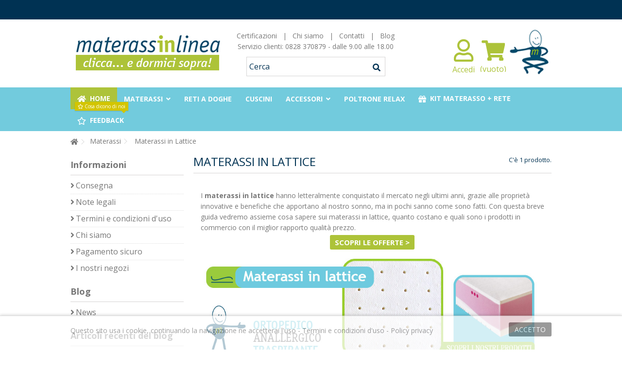

--- FILE ---
content_type: text/html; charset=utf-8
request_url: https://www.materassinlinea.it/16-materassi-in-lattice
body_size: 14721
content:
<!DOCTYPE HTML> <!--[if lt IE 7]><html class="no-js lt-ie9 lt-ie8 lt-ie7" lang="it-it"><![endif]--> <!--[if IE 7]><html class="no-js lt-ie9 lt-ie8 ie7" lang="it-it"><![endif]--> <!--[if IE 8]><html class="no-js lt-ie9 ie8" lang="it-it"><![endif]--> <!--[if gt IE 8]><html class="no-js ie9" lang="it-it"><![endif]--><html lang="it-it"><head><meta charset="utf-8" /><title>Materassi in lattice in offerta a prezzi scontati - MaterassINLinea</title> <script data-keepinline="true">/* datalayer */
dataLayer = [];
dataLayer.push({"pageCategory":"category","ecommerce":{"currencyCode":"EUR","impressions":[{"name":"Materasso in lattice e memory alto 26 cm \u2013 Marilyn 2.0","id":"27-15207","price":"239.9","brand":"Materassinlinea","category":"Materassi in Lattice","variant":"80 x 190 cm (SINGOLO)","list":"category","position":1}]},"google_tag_params":{"ecomm_pagetype":"category","ecomm_category":"Materassi in Lattice"}});
/* call to GTM Tag */
(function(w,d,s,l,i){w[l]=w[l]||[];w[l].push({'gtm.start':
new Date().getTime(),event:'gtm.js'});var f=d.getElementsByTagName(s)[0],
j=d.createElement(s),dl=l!='dataLayer'?'&l='+l:'';j.async=true;j.src=
'https://www.googletagmanager.com/gtm.js?id='+i+dl;f.parentNode.insertBefore(j,f);
})(window,document,'script','dataLayer','996903662');

/* async call to avoid cache system for dynamic data */
dataLayer.push({
  'event': 'datalayer_ready'
});</script> <meta name="description" content="Scopri i migliori materassi in lattice. PROMO speciale -50%, spese di spedizione gratuite e puoi provarlo a casa fino a 100 giorni." /><meta name="robots" content="index,follow" /><meta name="viewport" content="initial-scale=1,user-scalable=no,maximum-scale=1,width=device-width"><meta name="apple-mobile-web-app-capable" content="yes" /><link rel="icon" type="image/vnd.microsoft.icon" href="/img/favicon.ico?1681897946" /><link rel="shortcut icon" type="image/x-icon" href="/img/favicon.ico?1681897946" /><link rel="stylesheet" href="https://www.materassinlinea.it/themes/warehouse/cache/v_269_87effceaee1892a5ffb0d2b51fe79bc8_all.css" type="text/css" media="all" /> <script type="text/javascript">var CUSTOMIZE_TEXTFIELD = 1;
var FancyboxI18nClose = 'Chiudi';
var FancyboxI18nNext = 'Successivo';
var FancyboxI18nPrev = 'Precedente';
var PS_CATALOG_MODE = false;
var ajax_allowed = true;
var ajax_popup = true;
var ajaxsearch = true;
var baseDir = 'https://www.materassinlinea.it/';
var baseUri = 'https://www.materassinlinea.it/';
var blocklayeredSliderName = {"price":"prezzo","weight":"peso"};
var blocklayered_modSliderName = {"price":"prezzo","weight":"peso"};
var blocksearch_type = 'top';
var comparator_max_item = 0;
var comparedProductsIds = [];
var contentOnly = false;
var countdownEnabled = true;
var currency = {"id":1,"name":"Euro","iso_code":"EUR","iso_code_num":"978","sign":"\u20ac","blank":"1","conversion_rate":"1.000000","deleted":"0","format":"2","decimals":"1","active":"1","prefix":"","suffix":" \u20ac","id_shop_list":null,"force_id":false};
var currencyBlank = 1;
var currencyFormat = 2;
var currencyRate = 1;
var currencySign = '€';
var customizationIdMessage = 'Personalizzazione n.';
var delete_txt = 'Elimina';
var displayList = 1;
var filters = [{"type_lite":"price","type":"price","id_key":0,"name":"Prezzo","slider":true,"max":"240","min":"239","values":{"1":"240","0":"239"},"unit":"\u20ac","format":"2","filter_show_limit":"0","filter_type":"0"},{"type_lite":"id_attribute_group","type":"id_attribute_group","id_key":4,"name":"Dimensioni","is_color_group":false,"values":{"25":{"color":"","name":"80 x 190 cm (SINGOLO)","nbr":1,"url_name":"80x190","meta_title":"","link":"https:\/\/www.materassinlinea.it\/16-materassi-in-lattice#dimensioni-80x190","rel":""},"26":{"color":"","name":"80 x 200 cm (SINGOLO)","nbr":1,"url_name":"80x200","meta_title":"","link":"https:\/\/www.materassinlinea.it\/16-materassi-in-lattice#dimensioni-80x200","rel":""},"27":{"color":"","name":"90 x 190 cm (SINGOLO)","nbr":1,"url_name":"90x190","meta_title":"","link":"https:\/\/www.materassinlinea.it\/16-materassi-in-lattice#dimensioni-90x190","rel":""},"28":{"color":"","name":"90 x 200 cm (SINGOLO)","nbr":1,"url_name":"90x200","meta_title":"","link":"https:\/\/www.materassinlinea.it\/16-materassi-in-lattice#dimensioni-90x200","rel":""},"29":{"color":"","name":"120 x 190 cm (1 PIAZZA E MEZZA)","nbr":1,"url_name":"120x190","meta_title":"","link":"https:\/\/www.materassinlinea.it\/16-materassi-in-lattice#dimensioni-120x190","rel":""},"30":{"color":"","name":"120 x 200 cm (1 PIAZZA E MEZZA)","nbr":1,"url_name":"120x200","meta_title":"","link":"https:\/\/www.materassinlinea.it\/16-materassi-in-lattice#dimensioni-120x200","rel":""},"31":{"color":"","name":"140 x 190 (MATRIMONIALE FRANCESE)","nbr":1,"url_name":"140x190","meta_title":"","link":"https:\/\/www.materassinlinea.it\/16-materassi-in-lattice#dimensioni-140x190","rel":""},"32":{"color":"","name":"140 x 200 (MATRIMONIALE FRANCESE)","nbr":1,"url_name":"140x200","meta_title":"","link":"https:\/\/www.materassinlinea.it\/16-materassi-in-lattice#dimensioni-140x200","rel":""},"33":{"color":"","name":"160 x 190 (MATRIMONIALE)","nbr":1,"url_name":"160x190","meta_title":"","link":"https:\/\/www.materassinlinea.it\/16-materassi-in-lattice#dimensioni-160x190","rel":""},"34":{"color":"","name":"160 x 200 (MATRIMONIALE)","nbr":1,"url_name":"160x200","meta_title":"","link":"https:\/\/www.materassinlinea.it\/16-materassi-in-lattice#dimensioni-160x200","rel":""},"35":{"color":"","name":"170 x 190 cm (MATR. FUORI MISURA)","nbr":1,"url_name":"170x190","meta_title":"","link":"https:\/\/www.materassinlinea.it\/16-materassi-in-lattice#dimensioni-170x190","rel":""},"36":{"color":"","name":"170 x 200 cm (MATR. FUORI MISURA)","nbr":1,"url_name":"170x200","meta_title":"","link":"https:\/\/www.materassinlinea.it\/16-materassi-in-lattice#dimensioni-170x200","rel":""},"37":{"color":"","name":"180 x 190 cm (MATRIMONIALE XXL)","nbr":1,"url_name":"180x190","meta_title":"","link":"https:\/\/www.materassinlinea.it\/16-materassi-in-lattice#dimensioni-180x190","rel":""},"38":{"color":"","name":"180 x 200 cm (MATRIMONIALE XXL)","nbr":1,"url_name":"180x200","meta_title":"","link":"https:\/\/www.materassinlinea.it\/16-materassi-in-lattice#dimensioni-180x200","rel":""}},"url_name":"dimensioni","meta_title":"","filter_show_limit":"0","filter_type":"0"}];
var freeProductTranslation = 'Gratuito!';
var freeShippingTranslation = 'Spedizione gratuita!';
var generated_date = 1768610607;
var grid_size_lg = 3;
var grid_size_lg2 = 4;
var grid_size_md = 3;
var grid_size_md2 = 4;
var grid_size_ms = 2;
var grid_size_ms2 = 6;
var grid_size_sm = 2;
var grid_size_sm2 = 4;
var grid_size_xs = 1;
var grid_size_xs2 = 12;
var hasDeliveryAddress = false;
var highDPI = true;
var id_lang = 1;
var img_dir = 'https://www.materassinlinea.it/themes/warehouse/img/';
var instantsearch = false;
var iqit_carousel_auto = false;
var iqit_carousel_load = 'ondemand';
var iqit_lazy_load = true;
var iqit_mobile_header_sticky = true;
var iqit_mobile_header_style = 1;
var iqit_sidebarh = false;
var iqit_thumbs_position = false;
var iqitcountdown_days = 'd.';
var iqitcountdown_hours = 'Hours';
var iqitcountdown_minutes = 'Min';
var iqitcountdown_seconds = 'Sec';
var iqitmegamenu_swwidth = false;
var isGuest = 0;
var isLogged = 0;
var isMobile = false;
var isPreloaderEnabled = false;
var isRtl = false;
var max_item = 'You cannot add more than 0 product(s) to the product comparison';
var min_item = 'Please select at least one product';
var more_products_search = 'More products »';
var page_name = 'category';
var param_product_url = '#';
var placeholder_blocknewsletter = 'Inserisci la tua email';
var priceDisplayMethod = 0;
var priceDisplayPrecision = 2;
var quickView = false;
var removingLinkText = 'rimuovi questo prodotto dal mio carrello';
var request = 'https://www.materassinlinea.it/16-materassi-in-lattice';
var roundMode = 2;
var search_url = 'https://www.materassinlinea.it/ricerca';
var static_token = '3871680918e517fdc7614aba93bf0b0c';
var toBeDetermined = 'Da determinare';
var token = 'e88019ce4cb493e80d0178a0d477edc6';
var usingSecureMode = true;</script> <script type="text/javascript" src="https://www.materassinlinea.it/themes/warehouse/cache/v_134_257aed7dfca51184a9d5da6adde7fc32.js"></script> <script defer type="text/javascript">/* * * 2007-2022 PayPal * * NOTICE OF LICENSE * * This source file is subject to the Academic Free License (AFL 3.0) * that is bundled with this package in the file LICENSE.txt. * It is also available through the world-wide-web at this URL: * http://opensource.org/licenses/afl-3.0.php * If you did not receive a copy of the license and are unable to * obtain it through the world-wide-web, please send an email * to license@prestashop.com so we can send you a copy immediately. * * DISCLAIMER * * Do not edit or add to this file if you wish to upgrade PrestaShop to newer * versions in the future. If you wish to customize PrestaShop for your * needs please refer to http://www.prestashop.com for more information. * * @author 2007-2022 PayPal * @author 202 ecommerce <tech@202-ecommerce.com> * @copyright PayPal * @license http://opensource.org/licenses/osl-3.0.php Open Software License (OSL 3.0) * */function updateFormDatas() { var nb = $('#quantity_wanted').val(); var id = $('#idCombination').val();$('.paypal_payment_form input[name=quantity]').val(nb); $('.paypal_payment_form input[name=id_p_attr]').val(id); } $(document).ready( function() { var baseDirPP = baseDir.replace('http:', 'https:'); if($('#in_context_checkout_enabled').val() != 1) { $(document).on('click','#payment_paypal_express_checkout', function() { $('#paypal_payment_form_cart').submit(); return false; }); }var jquery_version = $.fn.jquery.split('.'); if(jquery_version[0]>=1 && jquery_version[1] >= 7) { $('body').on('submit',".paypal_payment_form", function () { updateFormDatas(); }); } else { $('.paypal_payment_form').live('submit', function () { updateFormDatas(); }); }function displayExpressCheckoutShortcut() { var id_product = $('input[name="id_product"]').val(); var id_product_attribute = $('input[name="id_product_attribute"]').val(); $.ajax({ type: "GET", url: baseDirPP+'/modules/paypal/express_checkout/ajax.php', data: { get_qty: "1", id_product: id_product, id_product_attribute: id_product_attribute }, cache: false, success: function(result) { if (result == '1') { $('#container_express_checkout').slideDown(); } else { $('#container_express_checkout').slideUp(); } return true; } }); }$('select[name^="group_"]').change(function () { setTimeout(function(){displayExpressCheckoutShortcut()}, 500); });$('.color_pick').click(function () { setTimeout(function(){displayExpressCheckoutShortcut()}, 500); });if($('body#product').length > 0) { setTimeout(function(){displayExpressCheckoutShortcut()}, 500); }var modulePath = 'modules/paypal'; var subFolder = '/integral_evolution';var fullPath = baseDirPP + modulePath + subFolder; var confirmTimer = false; if ($('form[target="hss_iframe"]').length == 0) { if ($('select[name^="group_"]').length > 0) displayExpressCheckoutShortcut(); return false; } else { checkOrder(); }function checkOrder() { if(confirmTimer == false) confirmTimer = setInterval(getOrdersCount, 1000); }});</script> <script type="text/javascript">(window.gaDevIds=window.gaDevIds||[]).push('d6YPbH');
				(function(i,s,o,g,r,a,m){i['GoogleAnalyticsObject']=r;i[r]=i[r]||function(){
				(i[r].q=i[r].q||[]).push(arguments)},i[r].l=1*new Date();a=s.createElement(o),
				m=s.getElementsByTagName(o)[0];a.async=1;a.src=g;m.parentNode.insertBefore(a,m)
				})(window,document,'script','//www.google-analytics.com/analytics.js','ga');
				ga('create', 'UA-18883569-3', 'auto');
				ga('require', 'ec');</script> <meta class="netreviewsWidget" id="netreviewsWidgetNum1172" data-jsurl="//cl.avis-verifies.com/it/cache/c/4/8/c48b6188-6392-73f4-b9ab-baf86e51df37/widget4/widget11-right-1172_script.js"/><script src="//cl.avis-verifies.com/it/widget4/widget11.min.js"></script> <link rel="stylesheet" href="https://fonts.googleapis.com/css?family=Open+Sans:400,700" type="text/css" media="all" /> <!--[if lt IE 9]> <script src="https://oss.maxcdn.com/libs/html5shiv/3.7.0/html5shiv.js"></script> <script src="https://oss.maxcdn.com/libs/respond.js/1.3.0/respond.min.js"></script> <![endif]--> <!--[if lte IE 9]> <script src="https://www.materassinlinea.it/themes/warehouse/js/flexibility.js"></script> <![endif]--><meta property="og:title" content="Materassi in lattice in offerta a prezzi scontati - MaterassINLinea"/><meta property="og:url" content="http://www.materassinlinea.it/16-materassi-in-lattice"/><meta property="og:site_name" content="MaterassINLinea"/><meta property="og:description" content="Scopri i migliori materassi in lattice. PROMO speciale -50%, spese di spedizione gratuite e puoi provarlo a casa fino a 100 giorni."><meta property="og:type" content="website"><meta property="og:image" content="https://www.materassinlinea.it/img/materassinlinea-logo-1504536093.jpg" /></head><body id="category" class="not-index category category-16 category-materassi-in-lattice hide-right-column show-left-column lang_it "> <noscript><iframe src="https://www.googletagmanager.com/ns.html?id=996903662&nojscript=true" height="0" width="0" style="display:none;visibility:hidden"></iframe></noscript><div id="page"><div class="header-container alt-cart"> <header id="header"><div class="banner"><div class="container"><div class="row"></div></div></div><div class="nav"><div class="container"><div class="row"> <nav> </nav></div></div></div><div><div class="container container-header"><div id="desktop-header" class="desktop-header"><div class="row"><div id="header_logo" class="col-xs-12 col-sm-4 "><a href="https://www.materassinlinea.it/" title="MaterassINLinea"> <img class="logo img-responsive replace-2xlogo" src="https://www.materassinlinea.it/img/materassinlinea-logo-1504536093.jpg" width="320" height="90" alt="MaterassINLinea" /> </a></div><div id="search_block_top_content" class="col-xs-12 col-sm-4 "><div class="iqitsearch-inner"><p style="text-align:center;"><a href="/content/8-certificazioni-materassi"> Certificazioni</a>&nbsp; &nbsp;|&nbsp; &nbsp;<a href="/content/4-chi-siamo">Chi siamo</a>&nbsp; &nbsp;|&nbsp; &nbsp;<a href="/contattaci">Contatti</a>&nbsp; &nbsp;| &nbsp;&nbsp;<a href="/it/blog/">Blog</a><br />Servizio clienti: 0828 370879 - dalle 9.00 alle 18.00</p><div id="search_block_top" class="search_block_top issearchcontent iqit-search" ><form method="get" action="//www.materassinlinea.it/ricerca" id="searchbox"> <input type="hidden" name="controller" value="search" /> <input type="hidden" name="orderby" value="position" /> <input type="hidden" name="orderway" value="desc" /><div class="search_query_container "> <input type="hidden" name="search-cat-select" value="0" class="search-cat-select" /> <input class="search_query form-control" type="text" id="search_query_top" name="search_query" placeholder="Cerca" value="" /> <button type="submit" name="submit_search" class="button-search"> <span>Cerca</span> </button></div></form></div></div></div><div id="shopping_cart_container" class="col-xs-12 col-sm-4 clearfix"><div class="shopping_cart"> <a href="https://www.materassinlinea.it/ordine-rapido" title="Vedi il mio carrello" rel="nofollow"> <span class="cart_name">Carrello</span><div class="more_info"> <span class="ajax_cart_quantity unvisible">0</span> <span class="ajax_cart_product_txt unvisible">Prodotto:</span> <span class="ajax_cart_product_txt_s unvisible">Prodotti:</span> <span class="ajax_cart_total unvisible"> </span> <span class="ajax_cart_no_product">(vuoto)</span></div> </a><div class="cart_block block exclusive"><div class="block_content"><div class="cart_block_list"><p class="cart_block_no_products"> Nessun prodotto</p><div class="cart-prices"><div class="cart-prices-line first-line"> <span class="price cart_block_shipping_cost ajax_cart_shipping_cost unvisible"> Da determinare </span> <span class="unvisible"> Spedizione </span></div><div class="cart-prices-line last-line"> <span class="price cart_block_total ajax_block_cart_total">0,00 €</span> <span>Totale</span></div></div><p class="cart-buttons"> <a id="button_order_cart" class="btn btn-default button button-medium" href="https://www.materassinlinea.it/ordine-rapido" title="Pagamento" rel="nofollow"> <span> Pagamento<i class="icon-chevron-right right"></i> </span> </a></p></div></div></div></div></div><div id="layer_cart"><div class="layer_cart_title col-xs-12"><h5> <i class="icon-check"></i> Prodotto aggiunto con successo al tuo carello</h5></div><div class="clearfix" ><div class="layer_cart_product col-xs-12 col-md-6"> <span class="cross" title="Chiudi finestra"></span><div class="product-image-container layer_cart_img"></div><div class="layer_cart_product_info"> <span id="layer_cart_product_title" class="product-name"></span> <span id="layer_cart_product_attributes"></span><div> Quantità <span id="layer_cart_product_quantity"></span></div><div> <strong>Totale <span id="layer_cart_product_price"></span></strong></div></div></div><div class="layer_cart_cart col-xs-12 col-md-6"><h5 class="overall_cart_title"> <span class="ajax_cart_product_txt_s unvisible"> Ci sono 0 prodotti nel tuo carrello </span> <span class="ajax_cart_product_txt "> C'è un prodotto nel tuo carrello </span></h5><div class="layer_cart_row"> Totale prodotti <span class="ajax_block_products_total"> </span></div><div class="layer_cart_row ajax_shipping-container"> <strong class="dark unvisible"> Totale spedizioni&nbsp; </strong> <span class="ajax_cart_shipping_cost unvisible"> Da determinare </span></div><div class="layer_cart_row"> <strong> Totale <span class="ajax_block_cart_total"> </span> </strong></div></div></div><div class="button-container clearfix"><div class="pull-right"> <span class="continue btn btn-default" title="Continua acquisti"> <span> <i class="icon-chevron-left left"></i> Continua acquisti </span> </span> <a class="btn btn-default button button-medium" href="https://www.materassinlinea.it/ordine-rapido" title="Concludi l'ordine" rel="nofollow"> <span> Concludi l'ordine <i class="icon-chevron-right right"></i> </span> </a></div></div><div class="crossseling"></div></div><div class="layer_cart_overlay"></div><div class="header_user_info col-xs-12 col-sm-4"> <a class="login" href="https://www.materassinlinea.it/account" rel="nofollow" title="Effettua il login"> <i class="icon-signin"></i> Accedi </a></div></div></div><div class="mobile-condensed-header mobile-style mobile-style1 "><div id="mh-sticky" class="not-sticked"><div class="mobile-main-wrapper"><div class="mobile-main-bar"><div class="mh-button mh-menu"> <span id="mh-menu"><i class="icon-reorder mh-icon"></i></span></div><div class="mh-button mh-search"> <span id="mh-search" data-mh-search="1"><i class="icon-search mh-icon"></i></span></div><div class="mobile-h-logo"> <a href="https://www.materassinlinea.it/" title="MaterassINLinea"> <img class="logo img-responsive replace-2xlogo" src="https://www.materassinlinea.it/img/materassinlinea-logo-1504536093.jpg" width="320" height="90" alt="MaterassINLinea" /> </a></div><div class="mh-button mh-user"> <span id="mh-user"><i class="icon-user mh-icon "></i></span><div class="mh-drop"><p>Accedi o crea un account</p><ul><li><a href="https://www.materassinlinea.it/account" title="Login" rel="nofollow">Login / Crea un account</a></li></ul></div></div><div id="mh-cart-wrapper" class="mh-button mh-cart"> <span id="mh-cart"> <i class="icon-shopping-cart mh-icon "></i> </span></div></div></div><div class="mh-dropdowns"><div class="mh-drop mh-search-drop"><div class="search_block_top mh-search-module"><form method="get" action="//www.materassinlinea.it/ricerca"> <input type="hidden" name="controller" value="search" /> <input type="hidden" name="orderby" value="position" /> <input type="hidden" name="orderway" value="desc" /><div class="search_query_container "> <input type="hidden" name="search-cat-select" value="0" class="search-cat-select" /><input class="search_query form-control" type="text" name="search_query" placeholder="Cerca" value="" /></div> <button type="submit" name="submit_search" class="button-search"> <span>Cerca</span> </button></form></div></div></div></div></div></div></div><div class="fw-pseudo-wrapper"><div class="desktop-header"><div class="iqitmegamenu-wrapper col-xs-12 cbp-hor-width-0 clearfix"><div id="iqitmegamenu-horizontal" class="iqitmegamenu cbp-sticky-transparent" role="navigation"><div class="container"> <nav id="cbp-hrmenu" class="cbp-hrmenu cbp-horizontal cbp-hrsub-narrow cbp-fade-slide-bottom cbp-arrowed "><ul><li class="cbp-hrmenu-tab cbp-hrmenu-tab-1 "> <a href="https://www.materassinlinea.it/" ><span class="cbp-tab-title"> <i class="icon-home cbp-mainlink-icon"></i> Home</span> </a></li><li class="cbp-hrmenu-tab cbp-hrmenu-tab-3 "> <a href="https://www.materassinlinea.it/12-materassi" ><span class="cbp-tab-title"> Materassi <i class="icon-angle-down cbp-submenu-aindicator"></i></span> <span class="cbp-triangle-container"><span class="cbp-triangle-top"></span><span class="cbp-triangle-top-back"></span></span> </a><div class="cbp-hrsub col-xs-4"><div class="cbp-hrsub-inner"><div class="row menu_row menu-element first_rows menu-element-id-1"><div class="col-xs-12 cbp-menu-column cbp-menu-element menu-element-id-3 " ><div class="cbp-menu-column-inner"><div class="row cbp-categories-row"><div class="col-xs-12"> <a href="https://www.materassinlinea.it/13-materassi-memory-foam" class="cbp-column-title cbp-category-title">Materassi Memory</a><ul class="cbp-links cbp-category-tree"><li ><div class="cbp-category-link-w"> <a href="https://www.materassinlinea.it/30-materassi-memory-singoli">Materassi memory singoli</a></div></li><li ><div class="cbp-category-link-w"> <a href="https://www.materassinlinea.it/31-materassi-memory-una-piazza-e-mezza">Materassi memory una piazza e mezza</a></div></li><li ><div class="cbp-category-link-w"> <a href="https://www.materassinlinea.it/32-materassi-memory-matrimoniali">Materassi memory matrimoniali</a></div></li></ul></div><div class="col-xs-12"> <a href="https://www.materassinlinea.it/14-materassi-water-foam" class="cbp-column-title cbp-category-title">Materassi Water Foam</a><ul class="cbp-links cbp-category-tree"><li ><div class="cbp-category-link-w"> <a href="https://www.materassinlinea.it/39-materassi-water-foam-singoli">Materassi water foam singoli</a></div></li><li ><div class="cbp-category-link-w"> <a href="https://www.materassinlinea.it/40-materassi-water-foam-una-piazza-e-mezza">Materassi water foam una piazza e mezza</a></div></li><li ><div class="cbp-category-link-w"> <a href="https://www.materassinlinea.it/41-materassi-water-foam-matrimoniali">Materassi water foam matrimoniali</a></div></li></ul></div><div class="col-xs-12"> <a href="https://www.materassinlinea.it/15-materassi-a-molle" class="cbp-column-title cbp-category-title">Materassi a Molle</a><ul class="cbp-links cbp-category-tree"><li ><div class="cbp-category-link-w"> <a href="https://www.materassinlinea.it/38-materassi-a-molle-singoli">Materassi a molle singoli</a></div></li><li ><div class="cbp-category-link-w"> <a href="https://www.materassinlinea.it/37-materassi-a-molle-una-piazza-e-mezza">Materassi a molle una piazza e mezza</a></div></li><li ><div class="cbp-category-link-w"> <a href="https://www.materassinlinea.it/36-materassi-a-molle-matrimoniali">Materassi a molle matrimoniali</a></div></li></ul></div><div class="col-xs-12"> <a href="https://www.materassinlinea.it/16-materassi-in-lattice" class="cbp-column-title cbp-category-title">Materassi in Lattice</a></div><div class="col-xs-12"> <a href="https://www.materassinlinea.it/17-materassi-per-bambini" class="cbp-column-title cbp-category-title">Materassi per bambini</a></div><div class="col-xs-12"> <a href="https://www.materassinlinea.it/18-materassi-per-divano-letto" class="cbp-column-title cbp-category-title">Materassi per divano letto</a></div><div class="col-xs-12"> <a href="https://www.materassinlinea.it/19-materassi-multionda" class="cbp-column-title cbp-category-title">Materassi multionda</a></div><div class="col-xs-12"> <a href="https://www.materassinlinea.it/20-presidio-medico-sanitario" class="cbp-column-title cbp-category-title">Presidio Medico Sanitario</a></div></div></div></div></div></div></div></li><li class="cbp-hrmenu-tab cbp-hrmenu-tab-6 "> <a href="https://www.materassinlinea.it/21-reti-a-doghe" ><span class="cbp-tab-title"> Reti a doghe</span> </a></li><li class="cbp-hrmenu-tab cbp-hrmenu-tab-5 "> <a href="https://www.materassinlinea.it/22-cuscini-memory" ><span class="cbp-tab-title"> Cuscini</span> </a></li><li class="cbp-hrmenu-tab cbp-hrmenu-tab-7 "> <a href="https://www.materassinlinea.it/23-accessori-letto" ><span class="cbp-tab-title"> Accessori <i class="icon-angle-down cbp-submenu-aindicator"></i></span> <span class="cbp-triangle-container"><span class="cbp-triangle-top"></span><span class="cbp-triangle-top-back"></span></span> </a><div class="cbp-hrsub col-xs-4"><div class="cbp-hrsub-inner"><div class="row menu_row menu-element first_rows menu-element-id-1"><div class="col-xs-12 cbp-menu-column cbp-menu-element menu-element-id-2 " ><div class="cbp-menu-column-inner"><div class="row cbp-categories-row"><div class="col-xs-12"> <a href="https://www.materassinlinea.it/25-coprimaterassi" class="cbp-column-title cbp-category-title">Coprimaterassi</a></div><div class="col-xs-12"> <a href="https://www.materassinlinea.it/26-lenzuola-completi-letto" class="cbp-column-title cbp-category-title">Lenzuola e completi letto</a></div><div class="col-xs-12"> <a href="https://www.materassinlinea.it/27-topper-memory" class="cbp-column-title cbp-category-title">Topper memory</a></div></div><div class="row menu_row menu-element menu-element-id-8"></div></div></div></div></div></div></li><li class="cbp-hrmenu-tab cbp-hrmenu-tab-8 "> <a href="https://www.materassinlinea.it/28-poltrone-relax" ><span class="cbp-tab-title"> Poltrone Relax</span> </a></li><li class="cbp-hrmenu-tab cbp-hrmenu-tab-10 "> <a href="https://www.materassinlinea.it/29-kit-materassi-e-reti" ><span class="cbp-tab-title"> <i class="icon-gift cbp-mainlink-icon"></i> Kit Materasso + Rete</span> </a></li><li class="cbp-hrmenu-tab cbp-hrmenu-tab-9 "> <a href="http://www.recensioni-verificate.com/avis-clients/materassinlinea.it" ><span class="cbp-tab-title"> <i class="icon-star cbp-mainlink-icon"></i> Feedback</span> <span class="label cbp-legend cbp-legend-main"> <i class="icon-star cbp-legend-icon"></i> Cosa dicono di noi <span class="cbp-legend-arrow"></span></span> </a></li></ul> </nav></div><div id="iqitmegamenu-mobile"><div id="iqitmegamenu-shower" class="clearfix"><div class="container"><div class="iqitmegamenu-icon"><i class="icon-reorder"></i></div> <span>Menu</span></div></div><div class="cbp-mobilesubmenu"><div class="container"><ul id="iqitmegamenu-accordion" class="cbp-spmenu cbp-spmenu-vertical cbp-spmenu-left"><li id="cbp-close-mobile"><i class="icon-chevron-left"></i> Hide</li><li><a href="https://www.materassinlinea.it/" title="Home">Home</a></li><li><a href="https://www.materassinlinea.it/12-materassi" title="Materassi">Materassi</a><ul><li><a href="https://www.materassinlinea.it/13-materassi-memory-foam" title="Materassi Memory">Materassi Memory</a><ul><li><a href="https://www.materassinlinea.it/30-materassi-memory-singoli" title="Materassi memory singoli">Materassi memory singoli</a></li><li><a href="https://www.materassinlinea.it/31-materassi-memory-una-piazza-e-mezza" title="Materassi memory una piazza e mezza">Materassi memory una piazza e mezza</a></li><li><a href="https://www.materassinlinea.it/32-materassi-memory-matrimoniali" title="Materassi memory matrimoniali">Materassi memory matrimoniali</a></li></ul></li><li><a href="https://www.materassinlinea.it/14-materassi-water-foam" title="Materassi Water Foam">Materassi Water Foam</a><ul><li><a href="https://www.materassinlinea.it/39-materassi-water-foam-singoli" title="Materassi water foam singoli">Materassi water foam singoli</a></li><li><a href="https://www.materassinlinea.it/40-materassi-water-foam-una-piazza-e-mezza" title="Materassi water foam una piazza e mezza">Materassi water foam una piazza e mezza</a></li><li><a href="https://www.materassinlinea.it/41-materassi-water-foam-matrimoniali" title="Materassi water foam matrimoniali">Materassi water foam matrimoniali</a></li></ul></li><li><a href="https://www.materassinlinea.it/15-materassi-a-molle" title="Materassi a Molle">Materassi a Molle</a><ul><li><a href="https://www.materassinlinea.it/38-materassi-a-molle-singoli" title="Materassi a molle singoli">Materassi a molle singoli</a></li><li><a href="https://www.materassinlinea.it/37-materassi-a-molle-una-piazza-e-mezza" title="Materassi a molle una piazza e mezza">Materassi a molle una piazza e mezza</a></li><li><a href="https://www.materassinlinea.it/36-materassi-a-molle-matrimoniali" title="Materassi a molle matrimoniali">Materassi a molle matrimoniali</a></li></ul></li><li><a href="https://www.materassinlinea.it/16-materassi-in-lattice" title="Materassi in Lattice">Materassi in Lattice</a></li><li><a href="https://www.materassinlinea.it/17-materassi-per-bambini" title="Materassi per bambini">Materassi per bambini</a></li><li><a href="https://www.materassinlinea.it/18-materassi-per-divano-letto" title="Materassi per divano letto">Materassi per divano letto</a></li><li><a href="https://www.materassinlinea.it/19-materassi-multionda" title="Materassi multionda">Materassi multionda</a></li><li><a href="https://www.materassinlinea.it/20-presidio-medico-sanitario" title="Presidio Medico Sanitario">Presidio Medico Sanitario</a></li></ul></li><li><a href="https://www.materassinlinea.it/27-topper-memory" title="Topper memory">Topper memory</a></li><li><a href="https://www.materassinlinea.it/21-reti-a-doghe" title="Reti a doghe">Reti a doghe</a></li><li><a href="https://www.materassinlinea.it/22-cuscini-memory" title="Cuscini memory">Cuscini memory</a></li><li><a href="https://www.materassinlinea.it/29-kit-materassi-e-reti" title="KIT Materassi e Reti">KIT Materassi e Reti</a></li><li><a href="https://www.materassinlinea.it/23-accessori-letto" title="Accessori per il letto">Accessori per il letto</a><ul><li><a href="https://www.materassinlinea.it/25-coprimaterassi" title="Coprimaterassi">Coprimaterassi</a></li><li><a href="https://www.materassinlinea.it/26-lenzuola-completi-letto" title="Lenzuola e completi letto">Lenzuola e completi letto</a></li><li><a href="https://www.materassinlinea.it/27-topper-memory" title="Topper memory">Topper memory</a></li></ul></li><li><a href="https://www.materassinlinea.it/28-poltrone-relax" title="Poltrone relax">Poltrone relax</a></li></ul></div></div><div id="cbp-spmenu-overlay" class="cbp-spmenu-overlay"></div></div></div></div></div></div> </header></div><div class="columns-container"><div id="columns" class="container"><div class="breadcrumb clearfix" itemscope itemtype="http://schema.org/BreadcrumbList"> <span itemprop="itemListElement" itemscope itemtype="http://schema.org/ListItem"> <a class="home" itemprop="item" href="https://www.materassinlinea.it/" title="Return to Home"> <i class="icon-home"></i> </a> <span class="navigation-pipe">></span><meta itemprop="position" content="1"><meta itemprop="name" content="Return to Home"> </span> <span itemprop="itemListElement" itemscope itemtype="http://schema.org/ListItem"> <a itemprop="item" href="https://www.materassinlinea.it/12-materassi" title="Materassi"> Materassi </a> <span class="navigation-pipe">></span><meta itemprop="position" content="2"><meta itemprop="name" content="Materassi"> </span> <span itemprop="itemListElement" itemscope itemtype="http://schema.org/ListItem"> Materassi in Lattice<meta itemprop="position" content="3"><meta itemprop="name" content="Materassi in Lattice"> </span></div><div class="fw-pseudo-wrapper"></div><div class="row content-inner"><div id="center_column" class="center_column col-xs-12 col-sm-9 col-sm-push-3"><div class="page-heading product-listing clearfix"><h1 class="page-heading product-listing"><span class="cat-name">Materassi in Lattice </span></h1><span class="heading-counter">C&#039;&egrave; 1 prodotto.</span></div><div class="cat_desc cat_desc_container clearfix"><div id="category_description_short" class="unvisible rte"><p>I <strong>materassi in lattice</strong> hanno letteralmente conquistato il mercato negli ultimi anni, grazie alle proprietà innovative e benefiche che apportano al nostro sonno, ma in pochi sanno come sono fatti. Con questa breve guida vedremo assieme cosa sapere sui materassi in lattice, quanto costano e quali sono i prodotti in commercio con il miglior rapport...</p></div><div id="category_description_full" class=" rte"><p>I <strong>materassi in lattice</strong> hanno letteralmente conquistato il mercato negli ultimi anni, grazie alle proprietà innovative e benefiche che apportano al nostro sonno, ma in pochi sanno come sono fatti. Con questa breve guida vedremo assieme cosa sapere sui materassi in lattice, quanto costano e quali sono i prodotti in commercio con il miglior rapporto qualità prezzo.</p><p style="text-align:center;"><strong><a class="go-to pulsante" href="https://www.materassinlinea.it/16-materassi-in-lattice">SCOPRI LE OFFERTE &gt;</a><br /></strong></p><p><a class="go-to" href="#prezzi"><img title="Materassi in lattice prezzi" src="/img/cms/materassi-in-lattice.jpg" alt="materassi-in-lattice" width="100%" /></a></p><h2>Cosa sono i Materassi in lattice</h2><p>Si tratta di <strong>materassi fatti con il lattice</strong>, una sostanza presente in quelli che vengono definiti<strong> alberi della gomma</strong>. Dalla sostanza liquida bianca molto simile al latte come colore si passa, dopo una serie di lavorazioni, ad una specie di schiuma a cui viene data resistenza ed elasticità attraverso il processo di vulcanizzazione. Molto spesso si parla di <strong>materassi in lattice memory</strong> in quanto i migliori materassi vengono realizzati assemblando tra loro diversi strati. A quello di lattice si unisce cioè uno strato in poliuretano che permette alla struttura di deformarsi con il calore del corpo umano.</p><h2>Materassi in lattice o a molle</h2><p>I materassi in lattice sono certamente meglio dei tradizionali <span style="color:#adc339;"><a title="materassi a molle" href="https://www.materassinlinea.it/15-materassi-a-molle"><span style="color:#adc339;"><strong>materassi a molle</strong></span></a></span>. Confrontandoli invece con gli ultimi a molle insacchettate la differenza sta nel materiale stesso. Il lattice è più morbido ed elastico e, grazie alle nuove tecnologie, ha anche diverse zone di portanza per sostenere in maniera differente varie parti del corpo.</p><h2>Benefici dei materassi in lattice</h2><p>Per la stessa natura del lattice, questi nuovi materassi hanno <strong>straordinarie proprietà</strong> che li rendono particolarmente indicati per chi ha problemi di insonnia, asma, allergiti e abbinato al memory waterfoam diventano un ottimo supporto per prevenire e correggere i problemi posturali. Grazie alla struttura interna a nido d'ape, i materassi in lattice sono formati da tante piccole cavità che permettono la circolazione dell'aria, con l'evidente vantaggio di favorire aerazione ed allontanare l'aria calda del nostro corpo, vantaggio notevole soprattutto d'estate.</p><h2>I prezzi dei materassi in lattice</h2><p>Il<strong> prezzo dei materassi in lattice</strong> varia a seconda delle dimensioni, delle caratteristiche della struttura, del rivestimento. Sconsigliamo vivamente tutti i prodotti che costano meno di 100-150 euro dato che si tratta di prodotti scadenti e di bassa qualità, che si danneggiano facilmente. Su materassinlinea.it puoi trovare tante offerte speciali e occasioni per acquistare materassi di qualità garantiti 10 anni e realizzati ancora in maniera artigianale. Tutti <strong>made in Italy</strong>, i prodotti del catalogo di materassinlinea.it, rispondono ad ogni tipo di esigenza, permettendo a chiunque di investire sul proprio benessere risparmiando. I prezzi dei materassi in lattice variano dai 240 euro di un<strong> materasso singolo</strong> in lattice ai 519 euro di un<strong> materasso matrimoniale</strong> in lattice.</p><p>Questi materassi hanno certamente un prezzo più alto dei <span style="color:#adc339;"><a title="Materassi memory foam" href="https://www.materassinlinea.it/13-materassi-memory-foam"><span style="color:#adc339;"><strong>materassi memory</strong></span></a></span>, ma si tratta di una tecnologia completamente differente che vi permetterà effettivamente di dormire meglio. Si tratta insomma di un piccolo investimento, garantito 10 anni, per la nostra e la vostra salute...</p><p><a name="prezzi"></a></p> <a onclick="$(this).parent().hide(); $(this).parent().prev().show(); $(this).parent().parent().find('.lnk_more').show(); return false;" href="https://www.materassinlinea.it/16-materassi-in-lattice" class="btn btn-default pull-right unvisible" c><i class="icon-minus"></i> Meno</a></div> <a href="https://www.materassinlinea.it/16-materassi-in-lattice" class="lnk_more btn btn-default pull-right unvisible"><i class="icon-plus"></i> Pi&ugrave;</a></div><div class="content_sortPagiBar clearfix"><div class="sortPagiBar clearfix"><div class="view-and-count"><ul class="display"><li id="grid"><a rel="nofollow" href="#" title="Griglia"><i class="icon-th-large"></i></a></li><li id="list" class="visible-md visible-lg"><a rel="nofollow" href="#" title="Lista"><i class="icon-th-list"></i></a></li><li id="tableview" class="visible-md visible-lg"><a rel="nofollow" href="#" title="Tabella"><i class="icon-table"></i></a></li></ul><div class="product-count"></div></div><form id="productsSortForm" action="https://www.materassinlinea.it/16-materassi-in-lattice" class="productsSortForm"> <select id="selectProductSort" class="selectProductSort form-control"><option value="position:asc" selected="selected">Ordina</option><option value="price:asc">Prezzo: dal pi&ugrave; basso</option><option value="price:desc">Prezzo: dal pi&ugrave; caro</option><option value="name:asc">Nome del prodotto: dalla A alla Z</option><option value="name:desc">Nome del prodotto: dalla Z alla A</option><option value="quantity:desc">In magazzino</option><option value="reference:asc">Riferimento: dal pi&ugrave; basso</option><option value="reference:desc">Riferimento: dal pi&ugrave; alto</option> </select></form><form action="https://www.materassinlinea.it/16-materassi-in-lattice" method="get" class="nbrItemPage"><div class="clearfix"> <input type="hidden" name="id_category" value="16" /> <select name="n" id="nb_page_items" class="form-control"><option value="24" selected="selected">Mostra: 24</option> </select></div></form><section id="center-layered-nav" class="clearfix"><div class="container"><div id="layered_block_left" class="block"><h4 class="title_block layeredSortBy">Filtra per:</h4><form action="#" id="layered_form"><div><div class="layered_price layered_filter_center" style="display: none;"><div class="layered_subtitle_heading title_block"><div><span class="layered_subtitle ">Prezzo </span></div></div><ul id="ul_layered_price_0" class="col-lg-12 toogle_content layered_filter_ul"> <label for="price"> Intervallo: </label> <span id="layered_price_range"></span><div class="layered_slider_container"><div class="layered_slider" id="layered_price_slider" data-type="price" data-format="2" data-unit="€"></div></div></ul></div><div class="layered_filter layered_filter_center"><div class="layered_subtitle_heading title_block"><div><span class="layered_subtitle ">Dimensioni </span></div></div><ul id="ul_layered_id_attribute_group_4" class="col-lg-12 toogle_content layered_filter_ul"><li class="nomargin hiddable col-xs-12"> <input type="checkbox" class="checkbox" name="layered_id_attribute_group_25" id="layered_id_attribute_group_25" value="25_4" /> <label for="layered_id_attribute_group_25" class="layered_nocolor"> <a href="https://www.materassinlinea.it/16-materassi-in-lattice#dimensioni-80x190">80 x 190 cm (SINGOLO)<span> (1)</span></a> </label></li><li class="nomargin hiddable col-xs-12"> <input type="checkbox" class="checkbox" name="layered_id_attribute_group_26" id="layered_id_attribute_group_26" value="26_4" /> <label for="layered_id_attribute_group_26" class="layered_nocolor"> <a href="https://www.materassinlinea.it/16-materassi-in-lattice#dimensioni-80x200">80 x 200 cm (SINGOLO)<span> (1)</span></a> </label></li><li class="nomargin hiddable col-xs-12"> <input type="checkbox" class="checkbox" name="layered_id_attribute_group_27" id="layered_id_attribute_group_27" value="27_4" /> <label for="layered_id_attribute_group_27" class="layered_nocolor"> <a href="https://www.materassinlinea.it/16-materassi-in-lattice#dimensioni-90x190">90 x 190 cm (SINGOLO)<span> (1)</span></a> </label></li><li class="nomargin hiddable col-xs-12"> <input type="checkbox" class="checkbox" name="layered_id_attribute_group_28" id="layered_id_attribute_group_28" value="28_4" /> <label for="layered_id_attribute_group_28" class="layered_nocolor"> <a href="https://www.materassinlinea.it/16-materassi-in-lattice#dimensioni-90x200">90 x 200 cm (SINGOLO)<span> (1)</span></a> </label></li><li class="nomargin hiddable col-xs-12"> <input type="checkbox" class="checkbox" name="layered_id_attribute_group_29" id="layered_id_attribute_group_29" value="29_4" /> <label for="layered_id_attribute_group_29" class="layered_nocolor"> <a href="https://www.materassinlinea.it/16-materassi-in-lattice#dimensioni-120x190">120 x 190 cm (1 PIAZZA E MEZZA)<span> (1)</span></a> </label></li><li class="nomargin hiddable col-xs-12"> <input type="checkbox" class="checkbox" name="layered_id_attribute_group_30" id="layered_id_attribute_group_30" value="30_4" /> <label for="layered_id_attribute_group_30" class="layered_nocolor"> <a href="https://www.materassinlinea.it/16-materassi-in-lattice#dimensioni-120x200">120 x 200 cm (1 PIAZZA E MEZZA)<span> (1)</span></a> </label></li><li class="nomargin hiddable col-xs-12"> <input type="checkbox" class="checkbox" name="layered_id_attribute_group_31" id="layered_id_attribute_group_31" value="31_4" /> <label for="layered_id_attribute_group_31" class="layered_nocolor"> <a href="https://www.materassinlinea.it/16-materassi-in-lattice#dimensioni-140x190">140 x 190 (MATRIMONIALE FRANCESE)<span> (1)</span></a> </label></li><li class="nomargin hiddable col-xs-12"> <input type="checkbox" class="checkbox" name="layered_id_attribute_group_32" id="layered_id_attribute_group_32" value="32_4" /> <label for="layered_id_attribute_group_32" class="layered_nocolor"> <a href="https://www.materassinlinea.it/16-materassi-in-lattice#dimensioni-140x200">140 x 200 (MATRIMONIALE FRANCESE)<span> (1)</span></a> </label></li><li class="nomargin hiddable col-xs-12"> <input type="checkbox" class="checkbox" name="layered_id_attribute_group_33" id="layered_id_attribute_group_33" value="33_4" /> <label for="layered_id_attribute_group_33" class="layered_nocolor"> <a href="https://www.materassinlinea.it/16-materassi-in-lattice#dimensioni-160x190">160 x 190 (MATRIMONIALE)<span> (1)</span></a> </label></li><li class="nomargin hiddable col-xs-12"> <input type="checkbox" class="checkbox" name="layered_id_attribute_group_34" id="layered_id_attribute_group_34" value="34_4" /> <label for="layered_id_attribute_group_34" class="layered_nocolor"> <a href="https://www.materassinlinea.it/16-materassi-in-lattice#dimensioni-160x200">160 x 200 (MATRIMONIALE)<span> (1)</span></a> </label></li><li class="nomargin hiddable col-xs-12"> <input type="checkbox" class="checkbox" name="layered_id_attribute_group_35" id="layered_id_attribute_group_35" value="35_4" /> <label for="layered_id_attribute_group_35" class="layered_nocolor"> <a href="https://www.materassinlinea.it/16-materassi-in-lattice#dimensioni-170x190">170 x 190 cm (MATR. FUORI MISURA)<span> (1)</span></a> </label></li><li class="nomargin hiddable col-xs-12"> <input type="checkbox" class="checkbox" name="layered_id_attribute_group_36" id="layered_id_attribute_group_36" value="36_4" /> <label for="layered_id_attribute_group_36" class="layered_nocolor"> <a href="https://www.materassinlinea.it/16-materassi-in-lattice#dimensioni-170x200">170 x 200 cm (MATR. FUORI MISURA)<span> (1)</span></a> </label></li><li class="nomargin hiddable col-xs-12"> <input type="checkbox" class="checkbox" name="layered_id_attribute_group_37" id="layered_id_attribute_group_37" value="37_4" /> <label for="layered_id_attribute_group_37" class="layered_nocolor"> <a href="https://www.materassinlinea.it/16-materassi-in-lattice#dimensioni-180x190">180 x 190 cm (MATRIMONIALE XXL)<span> (1)</span></a> </label></li><li class="nomargin hiddable col-xs-12"> <input type="checkbox" class="checkbox" name="layered_id_attribute_group_38" id="layered_id_attribute_group_38" value="38_4" /> <label for="layered_id_attribute_group_38" class="layered_nocolor"> <a href="https://www.materassinlinea.it/16-materassi-in-lattice#dimensioni-180x200">180 x 200 cm (MATRIMONIALE XXL)<span> (1)</span></a> </label></li></ul></div></div> <input type="hidden" name="id_category_layered" value="16" /></form><div id="layered_ajax_loader" style="display: none;"><div id="products_loader_icon"><p> <img src="https://www.materassinlinea.it/img/loader.gif" alt="" /> <br />Caricamento...</p></div></div></div></div></section><div class="top-pagination-content clearfix"><div id="pagination" class="pagination clearfix"></div></div></div></div><ul class="product_list grid row"><li class="ajax_block_product col-xs-12 col-ms-6 col-sm-4 col-md-4 col-lg-4 first-in-line last-line first-item-of-tablet-line first-item-of-mobile-line last-mobile-line"><div class="product-container"><div class="left-block"><div class="product-image-container"> <a class="product_img_link" href="https://www.materassinlinea.it/materassi-memory-foam/27-materasso-comby-lattice-e-memory-foam-modello-marilyn-multionda-a-7-zone-differenziate-con-rivestimento-aloe-vera-7436630926909.html" title="Materasso in lattice e memory alto 26 cm – Marilyn 2.0" ><img class="replace-2x img-responsive lazy img_0 img_1e" data-original="https://www.materassinlinea.it/2791-home_default/materasso-comby-lattice-e-memory-foam-modello-marilyn-multionda-a-7-zone-differenziate-con-rivestimento-aloe-vera.jpg" src="https://www.materassinlinea.it/themes/warehouse/img/blank.gif" alt="Materasso comby lattice e memory - modello Marilyn"width="232" height="248" /> <img class="replace-2x img-responsive lazy img_1 img-rollover" data-rollover="https://www.materassinlinea.it/2790-home_default/materasso-comby-lattice-e-memory-foam-modello-marilyn-multionda-a-7-zone-differenziate-con-rivestimento-aloe-vera.jpg" src="https://www.materassinlinea.it/themes/warehouse/img/blank.gif" alt="Materasso comby lattice e memory - modello Marilyn"width="232" height="248" /> </a><div class="product-flags"> <span class="sale-label">-70%</span></div><div class="functional-buttons functional-buttons-grid clearfix"></div> <span class="availability availability-slidein available-diff "> <span class="availabile_product">In magazzino</span> </span><div class="color-list-container"></div></div></div><div class="right-block"><h5 class="product-name-container"> <a class="product-name" href="https://www.materassinlinea.it/materassi-memory-foam/27-materasso-comby-lattice-e-memory-foam-modello-marilyn-multionda-a-7-zone-differenziate-con-rivestimento-aloe-vera-7436630926909.html" title="Materasso in lattice e memory alto 26 cm – Marilyn 2.0" > Materasso in lattice e memory alto 26 cm – Marilyn 2.0 </a></h5> <span class="product-reference">MARILYN</span><p class="product-desc" > Materasso in lattice e memory foam a 5 diversi strati. 5 cm di Memory Gel Clima Control, 3 strati di schiumato ad acqua eco-sostenibile e uno strato di 3 cm di lattice traspirante. Doppio lato estate/inverno per un comfort termico ottimale. E’ un presidio medico sanitario certificato CE e con materiali di prima qualità con certificazione OekoTex.</p><div itemscope class="content_price"> <span class="price product-price"> 239,90 € </span> <span class="old-price product-price"> 799,67 € </span> <span class="price-percent-reduction small">-70%</span></div><div class="av_category_stars"> <a href="https://www.materassinlinea.it/materassi-memory-foam/27-materasso-comby-lattice-e-memory-foam-modello-marilyn-multionda-a-7-zone-differenziate-con-rivestimento-aloe-vera-7436630926909.html" title="53 recensioni"><div class="netreviews_review_rate_and_stars"><div class="netreviews_font_stars"><div> <span class="nr-icon nr-star grey"></span><span class="nr-icon nr-star grey"></span><span class="nr-icon nr-star grey"></span><span class="nr-icon nr-star grey"></span><span class="nr-icon nr-star grey"></span></div><div style="color:#FFCD00"> <span class="nr-icon nr-star"></span><span class="nr-icon nr-star"></span><span class="nr-icon nr-star"></span><span class="nr-icon nr-star"></span><span class="nr-icon nr-star" style="width:16.2%;"></span></div></div></div><div class="ratingText"> 53 recensioni</div> </a></div><div class="button-container"><div class="pl-quantity-input-wrapper"> <input type="text" name="qty" class="form-control qtyfield quantity_to_cart_27" value="1"/><div class="quantity-input-b-wrapper"> <a href="#" data-field-qty="quantity_to_cart_27" class="transition-300 pl_product_quantity_down"> <span><i class="icon-caret-down"></i></span> </a> <a href="#" data-field-qty="quantity_to_cart_27" class="transition-300 pl_product_quantity_up "> <span><i class="icon-caret-up"></i></span> </a></div></div> <a class="button ajax_add_to_cart_button btn btn-default" href="https://www.materassinlinea.it/carrello?add=1&amp;id_product=27&amp;token=3871680918e517fdc7614aba93bf0b0c" rel="nofollow" title="Aggiungi al carrello" data-id-product-attribute="15207" data-id-product="27" data-minimal_quantity="1"> <span>Aggiungi al carrello</span> </a></div></div></div></li></ul><div class="content_sortPagiBar"><div class="bottom-pagination-content clearfix"><div id="pagination_bottom" class="pagination clearfix"></div></div></div></div><div id="left_column" class="column col-xs-12 col-sm-3 col-sm-pull-9"><section id="informations_block_left_1" class="block informations_block_left"><p class="title_block"> <a href="https://www.materassinlinea.it/content/category/1-home"> Informazioni </a></p><div class="block_content list-block"><ul><li> <a href="https://www.materassinlinea.it/content/1-consegna" title="Consegna"> Consegna </a></li><li> <a href="https://www.materassinlinea.it/content/2-note-legali" title="Note legali"> Note legali </a></li><li> <a href="https://www.materassinlinea.it/content/3-termini-e-condizioni-di-uso" title="Termini e condizioni d&#039;uso"> Termini e condizioni d&#039;uso </a></li><li> <a href="https://www.materassinlinea.it/content/4-chi-siamo" title="Chi siamo"> Chi siamo </a></li><li> <a href="https://www.materassinlinea.it/content/5-pagamento-sicuro" title="Pagamento sicuro"> Pagamento sicuro </a></li><li> <a href="https://www.materassinlinea.it/negozi" title="I nostri negozi"> I nostri negozi </a></li></ul></div> </section><div id="ph_simpleblog_categories" class="block informations_block_left"><p class="title_block"><a href="https://www.materassinlinea.it/blog" title="Blog">Blog</a></p><div class="block_content list-block"><ul><li><a href="https://www.materassinlinea.it/blog/news" title="Link News">News</a></li></ul></div></div><div id="blog_for_prestashop_column" class="block"><p class="title_block">Articoli recenti del blog</p><div class="block_content products-block"><ul><li class="clearfix"> <a class="products-block-image" href="https://www.materassinlinea.it/blog/news/materassi-detraibili" title="Bonus materassi detraibili 2020 - la guida per ottenere le agevolazioni fiscali"> <img src="/modules/ph_simpleblog/covers/6-thumb.jpg" alt="Bonus materassi detraibili 2020 - la guida per ottenere le agevolazioni fiscali" class="img-responsive" style="max-width: 230px!important;" /> </a><div class="product-content"><h5> <a class="product-name" href="https://www.materassinlinea.it/blog/news/materassi-detraibili" title="Leggi Bonus materassi detraibili 2020 - la guida per ottenere le agevolazioni fiscali"> Bonus materassi detraibili 2020 - la guida per ottenere le agevolazioni fiscali </a></h5><p class="product-description"> Confermato il Bonus Mobili per l'anno 2020. L'incentivo fiscale permette di usufruire della detrazione IRPEF del...</p></div></li><li class="clearfix"> <a class="products-block-image" href="https://www.materassinlinea.it/blog/news/materassi-su-misura-personalizzato" title="Materassi su misura, crea il materasso con le dimensioni personalizzate"> <img src="/modules/ph_simpleblog/covers/1-thumb.jpg" alt="Materassi su misura, crea il materasso con le dimensioni personalizzate" class="img-responsive" style="max-width: 230px!important;" /> </a><div class="product-content"><h5> <a class="product-name" href="https://www.materassinlinea.it/blog/news/materassi-su-misura-personalizzato" title="Leggi Materassi su misura, crea il materasso con le dimensioni personalizzate"> Materassi su misura, crea il materasso con le dimensioni personalizzate </a></h5><p class="product-description"></p></div></li><li class="clearfix"> <a class="products-block-image" href="https://www.materassinlinea.it/blog/news/materassi-per-camper" title="Materassi per il camper - quali sono i migliori? Dove comprare quelli sagomati?"> <img src="/modules/ph_simpleblog/covers/31-thumb.jpg" alt="Materassi per il camper - quali sono i migliori? Dove comprare quelli sagomati?" class="img-responsive" style="max-width: 230px!important;" /> </a><div class="product-content"><h5> <a class="product-name" href="https://www.materassinlinea.it/blog/news/materassi-per-camper" title="Leggi Materassi per il camper - quali sono i migliori? Dove comprare quelli sagomati?"> Materassi per il camper - quali sono i migliori? Dove comprare quelli sagomati? </a></h5><p class="product-description"></p></div></li><li class="clearfix"> <a class="products-block-image" href="https://www.materassinlinea.it/blog/news/vendita-materassi-roma" title="Vendita materassi a Roma - ecco le offerte con il miglior rapporto qualità prezzo"> <img src="/modules/ph_simpleblog/covers/9-thumb.jpg" alt="Vendita materassi a Roma - ecco le offerte con il miglior rapporto qualità prezzo" class="img-responsive" style="max-width: 230px!important;" /> </a><div class="product-content"><h5> <a class="product-name" href="https://www.materassinlinea.it/blog/news/vendita-materassi-roma" title="Leggi Vendita materassi a Roma - ecco le offerte con il miglior rapporto qualità prezzo"> Vendita materassi a Roma - ecco le offerte con il miglior rapporto qualità prezzo </a></h5><p class="product-description"></p></div></li><li class="clearfix"> <a class="products-block-image" href="https://www.materassinlinea.it/blog/news/durata-materassi" title="Quanto dura un materasso? Ecco quando bisogna cambiare il materasso vecchio"> <img src="/modules/ph_simpleblog/covers/4-thumb.jpg" alt="Quanto dura un materasso? Ecco quando bisogna cambiare il materasso vecchio" class="img-responsive" style="max-width: 230px!important;" /> </a><div class="product-content"><h5> <a class="product-name" href="https://www.materassinlinea.it/blog/news/durata-materassi" title="Leggi Quanto dura un materasso? Ecco quando bisogna cambiare il materasso vecchio"> Quanto dura un materasso? Ecco quando bisogna cambiare il materasso vecchio </a></h5><p class="product-description"></p></div></li></ul><p class="text-center"> <a class="btn btn-default" href="https://www.materassinlinea.it/blog" title="Vai al blog">Vai al blog</a></p></div></div></div></div></div></div><div class="footer-container "><div class="footer-container-inner"> <footer id="footer" class="container"><div class="row"><section class="footer-block col-xs-12 col-sm-3" id="block_various_links_footer"><h4>Informazioni</h4><ul class="toggle-footer bullet"><li class="item"> <a href="https://www.materassinlinea.it/offerte" title="Speciali"> Speciali </a></li><li class="item"> <a href="https://www.materassinlinea.it/nuovi-prodotti" title="Nuovi prodotti"> Nuovi prodotti </a></li><li class="item"> <a href="https://www.materassinlinea.it/piu-venduti" title="I più venduti"> I più venduti </a></li><li class="item"> <a href="https://www.materassinlinea.it/contattaci" title="Contattaci"> Contattaci </a></li><li class="item"> <a href="https://www.materassinlinea.it/content/3-termini-e-condizioni-di-uso" title="Termini e condizioni d&#039;uso"> Termini e condizioni d&#039;uso </a></li><li class="item"> <a href="https://www.materassinlinea.it/content/4-chi-siamo" title="Chi siamo"> Chi siamo </a></li><li class="item"> <a href="https://www.materassinlinea.it/content/6-cookie" title="Cookie"> Cookie </a></li><li class="item"> <a href="https://www.materassinlinea.it/content/7-privacy-policy" title="Privacy Policy"> Privacy Policy </a></li><li class="item"> <a href="https://www.materassinlinea.it/content/8-certificazioni-materassi" title="Certificazioni Materassi - punta sulla qualità del made in Italy"> Certificazioni Materassi - punta sulla qualità del made in Italy </a></li><li> <a href="https://www.materassinlinea.it/mappa-del-sito" title="Mappa del sito"> Mappa del sito </a></li></ul> </section><section class="footer-block col-xs-12 col-sm-3"><h4><a href="https://www.materassinlinea.it/account" title="Gestisci il mio account" rel="nofollow">Il mio account</a></h4><div class="block_content toggle-footer"><ul class="bullet"><li><a href="https://www.materassinlinea.it/cronologia-ordini" title="I miei ordini" rel="nofollow">I miei ordini</a></li><li><a href="https://www.materassinlinea.it/buono-ordine" title="Le mie note di credito" rel="nofollow">Le mie note di credito</a></li><li><a href="https://www.materassinlinea.it/indirizzi" title="I miei indirizzi" rel="nofollow">I miei indirizzi</a></li><li><a href="https://www.materassinlinea.it/dati-personali" title="Gestisci i miei dati personali" rel="nofollow">Le mie informazioni personali</a></li></ul></div> </section><section id="block_contact_infos" class="footer-block col-xs-12 col-sm-3"><div><h4>Informazioni negozio</h4><ul class="toggle-footer"><li> materassINlinea.it</li><li> <i class="icon-map-marker"></i>Via Belluno 19 | 84091 - Battipaglia (SA)</li><li> <i class="icon-phone"></i>Chiamaci: <span>0828 370879</span></li><li> <i class="icon-envelope-alt"></i>Email: <span><a href="&#109;&#97;&#105;&#108;&#116;&#111;&#58;%69%6e%66%6f@%6d%61%74%65%72%61%73%73%69%6e%6c%69%6e%65%61.%69%74" >&#x69;&#x6e;&#x66;&#x6f;&#x40;&#x6d;&#x61;&#x74;&#x65;&#x72;&#x61;&#x73;&#x73;&#x69;&#x6e;&#x6c;&#x69;&#x6e;&#x65;&#x61;&#x2e;&#x69;&#x74;</a></span></li></ul></div> </section><section id="social_block_mod" class="social_block_mod footer-block col-xs-12 col-sm-3"><div><h4>Follow us</h4><ul class="toggle-footer clearfix"><li class="facebook"><a href="https://www.facebook.com/MaterassinLineait-165006823533938/" class="transition-300" target="_blank" title="Facebook"></a></li></ul></div> </section><section id="newsletter_block_left" class="footer-block col-xs-12 col-sm-3"><div><h4>Newsletter</h4><ul class="toggle-footer clearfix"><li><form action="//www.materassinlinea.it/" method="post"><div class="form-group" > <input class="inputNew form-control grey newsletter-input" id="newsletter-input" type="text" name="email" size="18" value="Inserisci la tua email" /> <button type="submit" name="submitNewsletter" class="btn btn-default button button-small"> <span>Ok</span> </button> <input type="hidden" name="action" value="0" /></div></form> <span class="promo-text">Iscriviti per ricevere le ultime novità e offerte</span></li></ul></div> </section> <script type="text/javascript">jQuery(document).ready(function(){
						var MBG = GoogleAnalyticEnhancedECommerce;
						MBG.setCurrency('EUR');
						MBG.add({"id":"27-15207","name":"\"Materasso in lattice e memory alto 26 cm \\u2013 Marilyn 2.0\"","category":"\"materassi-memory-foam\"","brand":"\"Materassinlinea\"","variant":"null","type":"typical","position":"0","quantity":1,"list":"category","url":"https%3A%2F%2Fwww.materassinlinea.it%2Fmaterassi-memory-foam%2F27-materasso-comby-lattice-e-memory-foam-modello-marilyn-multionda-a-7-zone-differenziate-con-rivestimento-aloe-vera-7436630926909.html","price":"239.90"},'',true);MBG.addProductClick({"id":"27-15207","name":"\"Materasso in lattice e memory alto 26 cm \\u2013 Marilyn 2.0\"","category":"\"materassi-memory-foam\"","brand":"\"Materassinlinea\"","variant":"null","type":"typical","position":"0","quantity":1,"list":"category","url":"https%3A%2F%2Fwww.materassinlinea.it%2Fmaterassi-memory-foam%2F27-materasso-comby-lattice-e-memory-foam-modello-marilyn-multionda-a-7-zone-differenziate-con-rivestimento-aloe-vera-7436630926909.html","price":"239.90"});
					});</script> <script type="text/javascript">ga('send', 'pageview');</script> </div> </footer></div><div class="footer_copyrights"> <footer class="container clearfix"><div class="row"><div class=" col-sm-6"><p><span>materassinlinea.it © è un progetto di </span><a href="http://www.infamily.it/">InFamily</a>&nbsp;|&nbsp;<a href="http://www.mixcreativo.it/" target="_blank">Web agency</a></p></div><div class="paymants_logos col-sm-6"><img class="img-responsive" src="https://www.materassinlinea.it/modules/themeeditor/img/footer_logo_1.jpg" alt="footerlogo" /></div></div> </footer></div></div></div><div id="toTop" class="transition-300"></div><div id="cookielaw" class="cookielaw"><div class="container"> <a id="cookie_close" class="button btn btn-default button-small" href="#"><span>Accetto</span></a><p>Questo sito usa i cookie, continuando la navigazione ne accetterai l'uso -&nbsp;<a href="https://www.materassinlinea.it/content/3-termini-e-condizioni-di-uso">Termini e condizioni d'uso</a> -&nbsp;<a href="https://www.materassinlinea.it/content/7-privacy-policy">Policy privacy</a></p></div></div><div id="pp-zoom-wrapper"></div> <script>(function($) {
    
  var allPanels = $('.accordion > div').hide();
    
  $('.accordion > h2 > a').click(function(e) {
		e.preventDefault();
    //allPanels.slideUp();
    $(this).parent().next().slideToggle();
    return false;
  });

})(jQuery);</script> <style>.accordion h2 {
    border-top: 1px solid #FFF;
		border-bottom: 1px solid #FFF;
    padding: 10px;
    text-align: center;
    margin: 0;
		position: relative;
}
.accordion > h2 > a {
    cursor: pointer;
    color: #003353 !important;
		    text-decoration: none !important;
}
.accordion div{
	padding: 10px; 
	
}
span.freccina {
    width: 20px;
    height: 20px;
    /* background: #CCC; */
    display: block;
    /* float: right; */
    position: absolute;
    top: 15px;
    right: 10px;
    background-image: url(/themes/warehouse/img/freccina.png);
    background-size: contain;
    background-repeat: no-repeat;
}</style>
</body></html>

--- FILE ---
content_type: text/plain
request_url: https://www.google-analytics.com/j/collect?v=1&_v=j102&a=1944537316&t=pageview&_s=1&dl=https%3A%2F%2Fwww.materassinlinea.it%2F16-materassi-in-lattice&ul=en-us%40posix&dt=Materassi%20in%20lattice%20in%20offerta%20a%20prezzi%20scontati%20-%20MaterassINLinea&sr=1280x720&vp=1280x720&_u=aGBAAEIJAAAAACAMI~&jid=230767552&gjid=674139308&cid=393532913.1768610610&tid=UA-18883569-3&_gid=369299329.1768610610&_r=1&_slc=1&did=d6YPbH&z=950551708
body_size: -452
content:
2,cG-QD4YZ366Q2